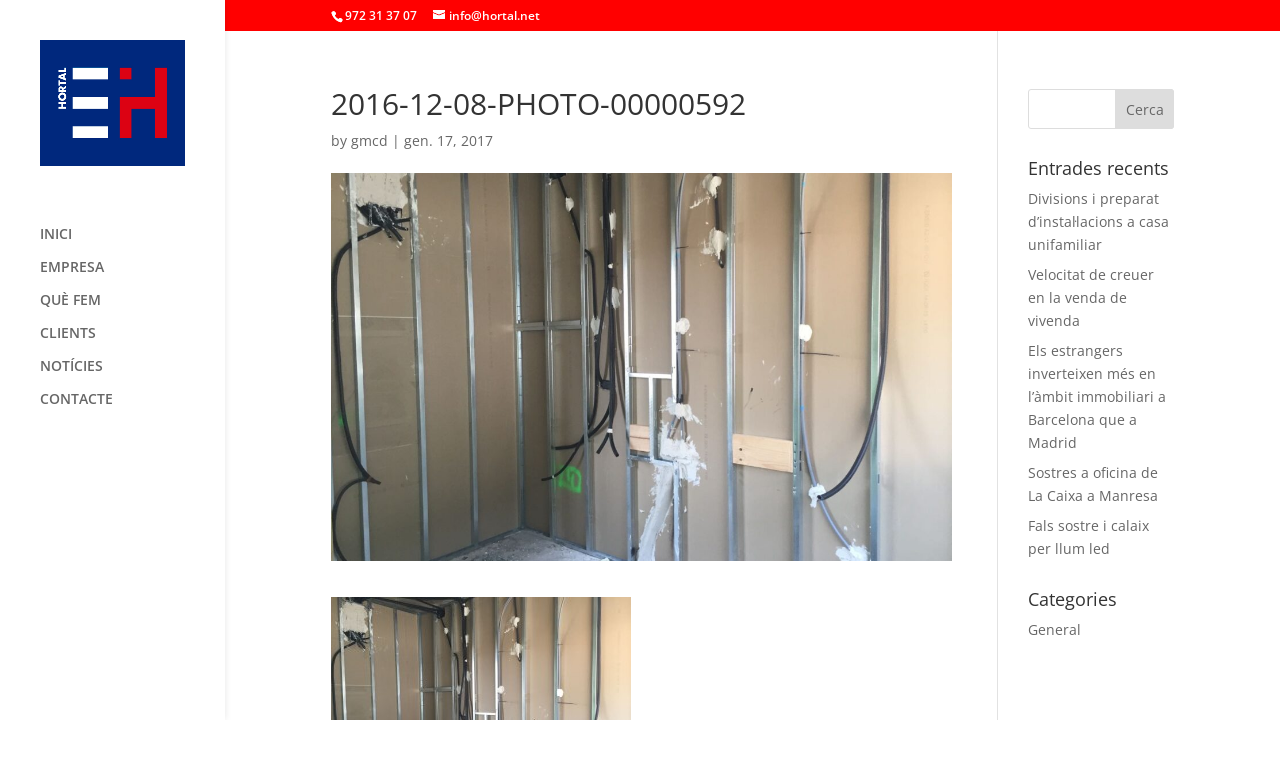

--- FILE ---
content_type: text/css
request_url: https://www.hortal.net/wordpress/wp-content/themes/Divi-child/style.css?ver=4.17.6
body_size: 453
content:
/*
Theme Name: Divi-child
Theme URI: http://www.elegantthemes.com/gallery/divi/
Version: 2.3.2
Description: Smart. Flexible. Beautiful. Divi is the most powerful theme in our collection.
Author: Elegant Themes
Author URI: http://www.elegantthemes.com
License: GNU General Public License v2
License URI: http://www.gnu.org/licenses/gpl-2.0.html

Template: Divi
*/

/*CONTACT FORM*/
form.wpcf7-form input, form.wpcf7-form textarea {
	background-color: #eee !important;
	border: none!important;
	width: 100% !important;
	-moz-border-radius: 0 !important;
	-webkit-border-radius: 0 !important;
	border-radius: 0 !important;
	font-size: 14px;
	color: #999 !important;
	padding: 16px !important;
	-moz-box-sizing: border-box;
	-webkit-box-sizing: border-box;
	box-sizing: border-box;
}
form.wpcf7-form input[type="submit"]{
	padding: 0.3em 1em!important;
	background: rgba( 0, 0, 0, 0.05 )!important;
	border: 2px solid transparent!important;
	color: #ff0000!important;
	font-family: inherit!important;
	display: block!important;
	float: right!important;
	margin: 8px auto 0!important;
	cursor: pointer!important;
	font-size: 20px!important;
	font-weight: 500!important;
	line-height: 1.7em !important;
	position: relative!important;
	border-radius: 3px!important;
	transition: all 0.2s!important;
}
form.wpcf7-form input[type="submit"]:hover{
	padding: 0.3em 1em!important;
	background: rgba( 0, 0, 0, 0.05 )!important;
	border: 2px solid transparent!important;
	color: #ff0000!important;
	font-family: inherit!important;
	display: block!important;
	float: right!important;
	margin: 8px auto 0!important;
	cursor: pointer!important;
	font-size: 20px!important;
	font-weight: 500!important;
	line-height: 1.7em !important;
	position: relative!important;
	border-radius: 3px!important;
	transition: all 0.2s!important;
}
form.wpcf7-form input[type="submit"]:after{
	font-size: 32px!important;
	content: "\35"!important;
    opacity: 0!important;
    position: absolute!important;
    margin-left: -1em!important;
	    transition: all 0.2s!important;
		font-family: 'ETmodules'!important;
    speak: none!important;
    font-style: normal!important;
    font-weight: normal!important;
    font-variant: normal!important;
    text-transform: none!important;
    line-height: 1!important;
    -webkit-font-smoothing: antialiased!important;
}

/*BLOG*/
article.post.type-post p.post-meta{
	display:none;		
}

--- FILE ---
content_type: text/plain
request_url: https://www.google-analytics.com/j/collect?v=1&_v=j102&a=725473226&t=pageview&_s=1&dl=https%3A%2F%2Fwww.hortal.net%2Fdivisions-i-preparat-dinstallacions-a-casa-unifamiliar%2F2016-12-08-photo-00000592%2F&ul=en-us%40posix&dt=2016-12-08-PHOTO-00000592%20-%20Hortal%20Palam%C3%B3s&sr=1280x720&vp=1280x720&_u=IEBAAEABAAAAACAAI~&jid=1073682909&gjid=1414745728&cid=1035145986.1768988607&tid=UA-73143053-1&_gid=1919054106.1768988607&_r=1&_slc=1&z=269457152
body_size: -450
content:
2,cG-YXVQVJV501